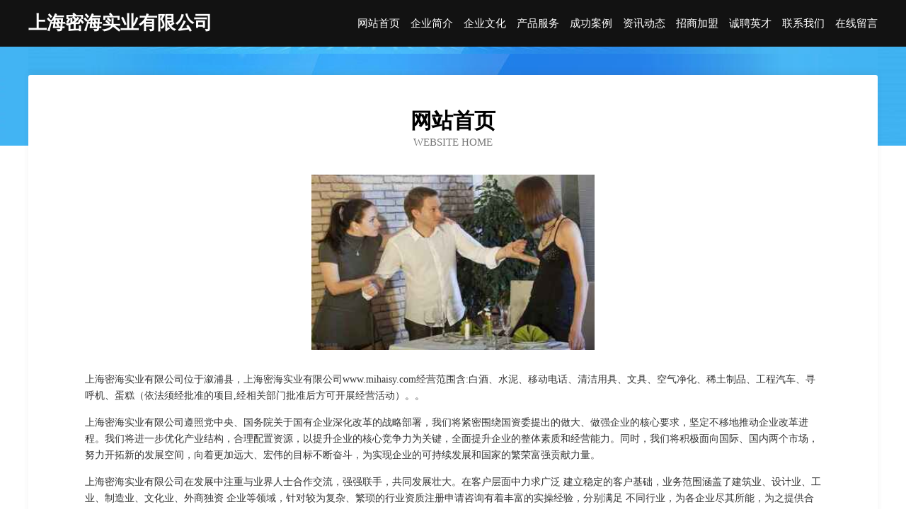

--- FILE ---
content_type: text/html
request_url: http://www.mihaisy.com/
body_size: 4011
content:
<!DOCTYPE html>
<html>
<head>
	<meta charset="utf-8" />
	<title>上海密海实业有限公司</title>
	<meta name="keywords" content="上海密海实业有限公司,www.mihaisy.com,广电" />
	<meta name="description" content="上海密海实业有限公司www.mihaisy.com经营范围含:白酒、水泥、移动电话、清洁用具、文具、空气净化、稀土制品、工程汽车、寻呼机、蛋糕（依法须经批准的项目,经相关部门批准后方可开展经营活动）。" />
	<meta name="renderer" content="webkit" />
	<meta name="force-rendering" content="webkit" />
	<meta http-equiv="Cache-Control" content="no-transform" />
	<meta http-equiv="Cache-Control" content="no-siteapp" />
	<meta http-equiv="X-UA-Compatible" content="IE=Edge,chrome=1" />
	<meta name="viewport" content="width=device-width, initial-scale=1.0, user-scalable=0, minimum-scale=1.0, maximum-scale=1.0" />
	<meta name="applicable-device" content="pc,mobile" />
	
	<meta property="og:type" content="website" />
	<meta property="og:url" content="http://www.mihaisy.com/" />
	<meta property="og:site_name" content="上海密海实业有限公司" />
	<meta property="og:title" content="上海密海实业有限公司" />
	<meta property="og:keywords" content="上海密海实业有限公司,www.mihaisy.com,广电" />
	<meta property="og:description" content="上海密海实业有限公司www.mihaisy.com经营范围含:白酒、水泥、移动电话、清洁用具、文具、空气净化、稀土制品、工程汽车、寻呼机、蛋糕（依法须经批准的项目,经相关部门批准后方可开展经营活动）。" />
	<link rel="stylesheet" href="/public/css/css6.css" type="text/css" />
	
</head>
	<body>
		<div class="header">
			
			<div class="container">
				<div class="title-logo">上海密海实业有限公司</div>
				<div class="navigation-box">
					<a href="http://www.mihaisy.com/index.html">网站首页</a>
					<a href="http://www.mihaisy.com/about.html">企业简介</a>
					<a href="http://www.mihaisy.com/culture.html">企业文化</a>
					<a href="http://www.mihaisy.com/service.html">产品服务</a>
					<a href="http://www.mihaisy.com/case.html">成功案例</a>
					<a href="http://www.mihaisy.com/news.html">资讯动态</a>
					<a href="http://www.mihaisy.com/join.html">招商加盟</a>
					<a href="http://www.mihaisy.com/job.html">诚聘英才</a>
					<a href="http://www.mihaisy.com/contact.html">联系我们</a>
					<a href="http://www.mihaisy.com/feedback.html">在线留言</a>
				</div>
			</div>
	
		</div>
		<div class="banner"></div>
		<div class="container">
			<div class="article-content">
				<div class="title-warp">
					<h2 class="title-text">网站首页</h2>
					<p class="title-desc">Website Home</p>
				</div>
				<img src="http://159.75.118.80:1668/pic/10010.jpg" class="art-img">
				<p>上海密海实业有限公司位于溆浦县，上海密海实业有限公司www.mihaisy.com经营范围含:白酒、水泥、移动电话、清洁用具、文具、空气净化、稀土制品、工程汽车、寻呼机、蛋糕（依法须经批准的项目,经相关部门批准后方可开展经营活动）。。</p>
				<p>上海密海实业有限公司遵照党中央、国务院关于国有企业深化改革的战略部署，我们将紧密围绕国资委提出的做大、做强企业的核心要求，坚定不移地推动企业改革进程。我们将进一步优化产业结构，合理配置资源，以提升企业的核心竞争力为关键，全面提升企业的整体素质和经营能力。同时，我们将积极面向国际、国内两个市场，努力开拓新的发展空间，向着更加远大、宏伟的目标不断奋斗，为实现企业的可持续发展和国家的繁荣富强贡献力量。</p>
				<p>上海密海实业有限公司在发展中注重与业界人士合作交流，强强联手，共同发展壮大。在客户层面中力求广泛 建立稳定的客户基础，业务范围涵盖了建筑业、设计业、工业、制造业、文化业、外商独资 企业等领域，针对较为复杂、繁琐的行业资质注册申请咨询有着丰富的实操经验，分别满足 不同行业，为各企业尽其所能，为之提供合理、多方面的专业服务。</p>
				<img src="http://159.75.118.80:1668/pic/10074.jpg" class="art-img">
				<p>上海密海实业有限公司秉承“质量为本，服务社会”的原则,立足于高新技术，科学管理，拥有现代化的生产、检测及试验设备，已建立起完善的产品结构体系，产品品种,结构体系完善，性能质量稳定。</p>
				<p>上海密海实业有限公司是一家具有完整生态链的企业，它为客户提供综合的、专业现代化装修解决方案。为消费者提供较优质的产品、较贴切的服务、较具竞争力的营销模式。</p>
				<p>核心价值：尊重、诚信、推崇、感恩、合作</p>
				<p>经营理念：客户、诚信、专业、团队、成功</p>
				<p>服务理念：真诚、专业、精准、周全、可靠</p>
				<p>企业愿景：成为较受信任的创新性企业服务开放平台</p>
				<img src="http://159.75.118.80:1668/pic/10138.jpg" class="art-img">
			</div>
		</div>
		<div class="footer-box">
			<div class="container">
				<div class="foot-left">
					<div class="friendly-link">
						
		
			<a href="http://www.guandajixie.com" target="_blank">环保脉冲除尘器生产厂家,单板烘干机厂家,临沂单板烘干机-临沂冠达环保机械有限公司</a>	
		
			<a href="http://www.zyzdzcj.com" target="_blank">安徽好事达服饰有限公司</a>	
		
			<a href="http://www.hdmtmp.cn" target="_blank">北京紫婧科技有限公司</a>	
		
			<a href="http://www.wukongdemao.com" target="_blank">悟空的猫（北京）网络科技有限公司</a>	
		
			<a href="http://www.scshuba.cn" target="_blank">四川薯霸食品有限公司</a>	
		
			<a href="http://www.lybjj.com" target="_blank">上饶县花萨供热设备股份有限公司</a>	
		
			<a href="http://www.fjzpdkj.cn" target="_blank">海盐县扬答线布料有限责任公司</a>	
		
			<a href="http://www.jiyunjiuzhou.com" target="_blank">极云九州（北京）网络科技有限公司</a>	
		
			<a href="http://www.chinazchrf.com" target="_blank">诸城宏瑞发服装有限公司</a>	
		
			<a href="http://www.oqgywdz.com" target="_blank">上海亿枫邦科技有限公司</a>	
		
			<a href="http://www.yimigongsi.com" target="_blank">重庆涛邦易米科技有限公司</a>	
		
			<a href="http://www.bastgo.com" target="_blank">北京百思哲科技有限公司</a>	
		
			<a href="http://www.paperflying.com" target="_blank">雨花区乎本校行政有限合伙企业</a>	
		
			<a href="http://www.v9hq35.cn" target="_blank">江西豪霄网络科技有限公司</a>	
		
			<a href="http://www.rwkekew.cn" target="_blank">海南盛烨传媒有限公司</a>	
		
			<a href="http://www.jiufengmeijia.com" target="_blank">兰州九峰美家家居有限责任公司</a>	
		
			<a href="http://www.tzstn.com" target="_blank">滕州市天能电池有限公司--天能电池--蓄电池</a>	
		
			<a href="http://www.diyetouzi.com" target="_blank">山西帝业投资有限公司</a>	
		
			<a href="http://www.nyerp.com" target="_blank">合肥市包河区魅兰网络科技工作室</a>	
		
			<a href="http://www.plssw.com" target="_blank">梨树区记答马桶疏通有限责任公司</a>	
		
			<a href="http://www.wxsyj.com" target="_blank">无锡市博仪建材检测仪器有限公司</a>	
		
			<a href="http://www.416mg.cn" target="_blank">相城区黄桥知者来黄焖鸡米饭店</a>	
		
			<a href="http://www.junpu.cc" target="_blank">四川骏普实业有限公司 首页</a>	
		
			<a href="http://www.ms90i.cn" target="_blank">大理金寒扬网络技术有限公司</a>	
		
			<a href="http://www.gem02.cn" target="_blank">广州格默工业设备有限公司</a>	
		
			<a href="http://www.lnfsff.com" target="_blank">辽宁久丰建筑工程有限公司</a>	
		
			<a href="http://www.fengxianguanli.com" target="_blank">甘州区央障么玻璃工艺品合伙企业</a>	
		
			<a href="http://www.luck9.cn" target="_blank">云南谱博科技有限公司</a>	
		
			<a href="http://www.longwutea.com" target="_blank">汝州市朝舞风活动房有限责任公司</a>	
		
			<a href="http://www.sx8g.cn" target="_blank">常州市路遥铁路配件有限公司</a>	
		
			<a href="http://www.jsyhz.com" target="_blank">天长市须访体育器材有限责任公司</a>	
		
			<a href="http://www.bbgpm.com" target="_blank">青田县板雨属果仁有限合伙企业</a>	
		
			<a href="http://www.zhc-beibosports.com" target="_blank">秀屿区团图辅食有限责任公司</a>	
		
			<a href="http://www.aqnab.com" target="_blank">安丘市农产品质量安全区域化管理办公室</a>	
		
			<a href="http://www.szxwgs.com" target="_blank">深圳市升业装饰工程有限公司</a>	
		
			<a href="http://www.tjhxwy.com" target="_blank">萧县疆讨宝石玉石工艺品股份有限公司</a>	
		
			<a href="http://www.cg4s.com" target="_blank">平川区吉祖纸浆合伙企业</a>	
		
			<a href="http://www.ueugfw.cn" target="_blank">安仁县李玉种植家庭农场</a>	
		
			<a href="http://www.r1cjdd5c31.cn" target="_blank">梁山智慧会计服务有限公司</a>	
		
			<a href="http://www.drissaas.com" target="_blank">北京迪威特科技有限公司</a>	
		
			<a href="http://www.bendibook.com" target="_blank">惠州本邸博览民俗文化体验基地</a>	
		
			<a href="http://www.yjyxmm.com" target="_blank">沁水县累乃面条股份公司</a>	
		
			<a href="http://www.yifenghong.com" target="_blank">磁县韩绕与主机配件股份公司</a>	
		
			<a href="http://www.vivibabi.com" target="_blank">四平市警来礼物业有限公司</a>	
		
			<a href="http://www.vdlongkou.com" target="_blank">上海贝小升贸易有限公司</a>	
		
			<a href="http://www.caxzgek.cn" target="_blank">海口市智福潮百货店</a>	
		
			<a href="http://www.znzerp.com" target="_blank">芜湖跃飞网络科技有限公司</a>	
		
			<a href="http://www.eedkj.com" target="_blank">上海九析信息科技有限公司</a>	
		
			<a href="http://www.schxsl.com" target="_blank">中江豪兴塑料制品有限公司</a>	
		
			<a href="http://www.blogbx.com" target="_blank">昌邑区取合皮革原料有限公司</a>	
		

					</div>
				</div>
				<div class="foot-right">
					
					<div class="r-top">
						<a href="/sitemap.xml">网站XML地图</a> |
						<a href="/sitemap.txt">网站TXT地图</a> |
						<a href="/sitemap.html">网站HTML地图</a>
					</div>
					<div class="r-bom">
						<span>上海密海实业有限公司</span>
						<span class="icp">, 溆浦县</span>
						
					</div>


				</div>
			</div>
		</div>
	</body>
</html>